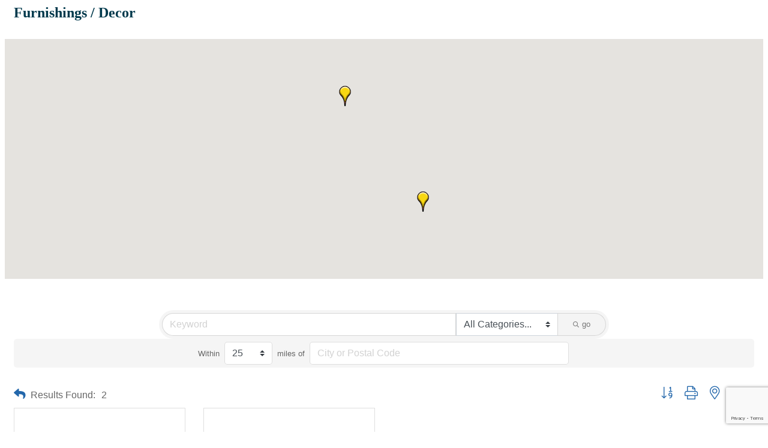

--- FILE ---
content_type: text/html; charset=utf-8
request_url: https://www.google.com/recaptcha/enterprise/anchor?ar=1&k=6LfI_T8rAAAAAMkWHrLP_GfSf3tLy9tKa839wcWa&co=aHR0cDovL3BhbG9zdmVyZGVzcGVuaW5zdWxhLmNoYW1iZXJtYXN0ZXIuY29tOjgw&hl=en&v=PoyoqOPhxBO7pBk68S4YbpHZ&size=invisible&anchor-ms=20000&execute-ms=30000&cb=e4hegddz8oru
body_size: 48874
content:
<!DOCTYPE HTML><html dir="ltr" lang="en"><head><meta http-equiv="Content-Type" content="text/html; charset=UTF-8">
<meta http-equiv="X-UA-Compatible" content="IE=edge">
<title>reCAPTCHA</title>
<style type="text/css">
/* cyrillic-ext */
@font-face {
  font-family: 'Roboto';
  font-style: normal;
  font-weight: 400;
  font-stretch: 100%;
  src: url(//fonts.gstatic.com/s/roboto/v48/KFO7CnqEu92Fr1ME7kSn66aGLdTylUAMa3GUBHMdazTgWw.woff2) format('woff2');
  unicode-range: U+0460-052F, U+1C80-1C8A, U+20B4, U+2DE0-2DFF, U+A640-A69F, U+FE2E-FE2F;
}
/* cyrillic */
@font-face {
  font-family: 'Roboto';
  font-style: normal;
  font-weight: 400;
  font-stretch: 100%;
  src: url(//fonts.gstatic.com/s/roboto/v48/KFO7CnqEu92Fr1ME7kSn66aGLdTylUAMa3iUBHMdazTgWw.woff2) format('woff2');
  unicode-range: U+0301, U+0400-045F, U+0490-0491, U+04B0-04B1, U+2116;
}
/* greek-ext */
@font-face {
  font-family: 'Roboto';
  font-style: normal;
  font-weight: 400;
  font-stretch: 100%;
  src: url(//fonts.gstatic.com/s/roboto/v48/KFO7CnqEu92Fr1ME7kSn66aGLdTylUAMa3CUBHMdazTgWw.woff2) format('woff2');
  unicode-range: U+1F00-1FFF;
}
/* greek */
@font-face {
  font-family: 'Roboto';
  font-style: normal;
  font-weight: 400;
  font-stretch: 100%;
  src: url(//fonts.gstatic.com/s/roboto/v48/KFO7CnqEu92Fr1ME7kSn66aGLdTylUAMa3-UBHMdazTgWw.woff2) format('woff2');
  unicode-range: U+0370-0377, U+037A-037F, U+0384-038A, U+038C, U+038E-03A1, U+03A3-03FF;
}
/* math */
@font-face {
  font-family: 'Roboto';
  font-style: normal;
  font-weight: 400;
  font-stretch: 100%;
  src: url(//fonts.gstatic.com/s/roboto/v48/KFO7CnqEu92Fr1ME7kSn66aGLdTylUAMawCUBHMdazTgWw.woff2) format('woff2');
  unicode-range: U+0302-0303, U+0305, U+0307-0308, U+0310, U+0312, U+0315, U+031A, U+0326-0327, U+032C, U+032F-0330, U+0332-0333, U+0338, U+033A, U+0346, U+034D, U+0391-03A1, U+03A3-03A9, U+03B1-03C9, U+03D1, U+03D5-03D6, U+03F0-03F1, U+03F4-03F5, U+2016-2017, U+2034-2038, U+203C, U+2040, U+2043, U+2047, U+2050, U+2057, U+205F, U+2070-2071, U+2074-208E, U+2090-209C, U+20D0-20DC, U+20E1, U+20E5-20EF, U+2100-2112, U+2114-2115, U+2117-2121, U+2123-214F, U+2190, U+2192, U+2194-21AE, U+21B0-21E5, U+21F1-21F2, U+21F4-2211, U+2213-2214, U+2216-22FF, U+2308-230B, U+2310, U+2319, U+231C-2321, U+2336-237A, U+237C, U+2395, U+239B-23B7, U+23D0, U+23DC-23E1, U+2474-2475, U+25AF, U+25B3, U+25B7, U+25BD, U+25C1, U+25CA, U+25CC, U+25FB, U+266D-266F, U+27C0-27FF, U+2900-2AFF, U+2B0E-2B11, U+2B30-2B4C, U+2BFE, U+3030, U+FF5B, U+FF5D, U+1D400-1D7FF, U+1EE00-1EEFF;
}
/* symbols */
@font-face {
  font-family: 'Roboto';
  font-style: normal;
  font-weight: 400;
  font-stretch: 100%;
  src: url(//fonts.gstatic.com/s/roboto/v48/KFO7CnqEu92Fr1ME7kSn66aGLdTylUAMaxKUBHMdazTgWw.woff2) format('woff2');
  unicode-range: U+0001-000C, U+000E-001F, U+007F-009F, U+20DD-20E0, U+20E2-20E4, U+2150-218F, U+2190, U+2192, U+2194-2199, U+21AF, U+21E6-21F0, U+21F3, U+2218-2219, U+2299, U+22C4-22C6, U+2300-243F, U+2440-244A, U+2460-24FF, U+25A0-27BF, U+2800-28FF, U+2921-2922, U+2981, U+29BF, U+29EB, U+2B00-2BFF, U+4DC0-4DFF, U+FFF9-FFFB, U+10140-1018E, U+10190-1019C, U+101A0, U+101D0-101FD, U+102E0-102FB, U+10E60-10E7E, U+1D2C0-1D2D3, U+1D2E0-1D37F, U+1F000-1F0FF, U+1F100-1F1AD, U+1F1E6-1F1FF, U+1F30D-1F30F, U+1F315, U+1F31C, U+1F31E, U+1F320-1F32C, U+1F336, U+1F378, U+1F37D, U+1F382, U+1F393-1F39F, U+1F3A7-1F3A8, U+1F3AC-1F3AF, U+1F3C2, U+1F3C4-1F3C6, U+1F3CA-1F3CE, U+1F3D4-1F3E0, U+1F3ED, U+1F3F1-1F3F3, U+1F3F5-1F3F7, U+1F408, U+1F415, U+1F41F, U+1F426, U+1F43F, U+1F441-1F442, U+1F444, U+1F446-1F449, U+1F44C-1F44E, U+1F453, U+1F46A, U+1F47D, U+1F4A3, U+1F4B0, U+1F4B3, U+1F4B9, U+1F4BB, U+1F4BF, U+1F4C8-1F4CB, U+1F4D6, U+1F4DA, U+1F4DF, U+1F4E3-1F4E6, U+1F4EA-1F4ED, U+1F4F7, U+1F4F9-1F4FB, U+1F4FD-1F4FE, U+1F503, U+1F507-1F50B, U+1F50D, U+1F512-1F513, U+1F53E-1F54A, U+1F54F-1F5FA, U+1F610, U+1F650-1F67F, U+1F687, U+1F68D, U+1F691, U+1F694, U+1F698, U+1F6AD, U+1F6B2, U+1F6B9-1F6BA, U+1F6BC, U+1F6C6-1F6CF, U+1F6D3-1F6D7, U+1F6E0-1F6EA, U+1F6F0-1F6F3, U+1F6F7-1F6FC, U+1F700-1F7FF, U+1F800-1F80B, U+1F810-1F847, U+1F850-1F859, U+1F860-1F887, U+1F890-1F8AD, U+1F8B0-1F8BB, U+1F8C0-1F8C1, U+1F900-1F90B, U+1F93B, U+1F946, U+1F984, U+1F996, U+1F9E9, U+1FA00-1FA6F, U+1FA70-1FA7C, U+1FA80-1FA89, U+1FA8F-1FAC6, U+1FACE-1FADC, U+1FADF-1FAE9, U+1FAF0-1FAF8, U+1FB00-1FBFF;
}
/* vietnamese */
@font-face {
  font-family: 'Roboto';
  font-style: normal;
  font-weight: 400;
  font-stretch: 100%;
  src: url(//fonts.gstatic.com/s/roboto/v48/KFO7CnqEu92Fr1ME7kSn66aGLdTylUAMa3OUBHMdazTgWw.woff2) format('woff2');
  unicode-range: U+0102-0103, U+0110-0111, U+0128-0129, U+0168-0169, U+01A0-01A1, U+01AF-01B0, U+0300-0301, U+0303-0304, U+0308-0309, U+0323, U+0329, U+1EA0-1EF9, U+20AB;
}
/* latin-ext */
@font-face {
  font-family: 'Roboto';
  font-style: normal;
  font-weight: 400;
  font-stretch: 100%;
  src: url(//fonts.gstatic.com/s/roboto/v48/KFO7CnqEu92Fr1ME7kSn66aGLdTylUAMa3KUBHMdazTgWw.woff2) format('woff2');
  unicode-range: U+0100-02BA, U+02BD-02C5, U+02C7-02CC, U+02CE-02D7, U+02DD-02FF, U+0304, U+0308, U+0329, U+1D00-1DBF, U+1E00-1E9F, U+1EF2-1EFF, U+2020, U+20A0-20AB, U+20AD-20C0, U+2113, U+2C60-2C7F, U+A720-A7FF;
}
/* latin */
@font-face {
  font-family: 'Roboto';
  font-style: normal;
  font-weight: 400;
  font-stretch: 100%;
  src: url(//fonts.gstatic.com/s/roboto/v48/KFO7CnqEu92Fr1ME7kSn66aGLdTylUAMa3yUBHMdazQ.woff2) format('woff2');
  unicode-range: U+0000-00FF, U+0131, U+0152-0153, U+02BB-02BC, U+02C6, U+02DA, U+02DC, U+0304, U+0308, U+0329, U+2000-206F, U+20AC, U+2122, U+2191, U+2193, U+2212, U+2215, U+FEFF, U+FFFD;
}
/* cyrillic-ext */
@font-face {
  font-family: 'Roboto';
  font-style: normal;
  font-weight: 500;
  font-stretch: 100%;
  src: url(//fonts.gstatic.com/s/roboto/v48/KFO7CnqEu92Fr1ME7kSn66aGLdTylUAMa3GUBHMdazTgWw.woff2) format('woff2');
  unicode-range: U+0460-052F, U+1C80-1C8A, U+20B4, U+2DE0-2DFF, U+A640-A69F, U+FE2E-FE2F;
}
/* cyrillic */
@font-face {
  font-family: 'Roboto';
  font-style: normal;
  font-weight: 500;
  font-stretch: 100%;
  src: url(//fonts.gstatic.com/s/roboto/v48/KFO7CnqEu92Fr1ME7kSn66aGLdTylUAMa3iUBHMdazTgWw.woff2) format('woff2');
  unicode-range: U+0301, U+0400-045F, U+0490-0491, U+04B0-04B1, U+2116;
}
/* greek-ext */
@font-face {
  font-family: 'Roboto';
  font-style: normal;
  font-weight: 500;
  font-stretch: 100%;
  src: url(//fonts.gstatic.com/s/roboto/v48/KFO7CnqEu92Fr1ME7kSn66aGLdTylUAMa3CUBHMdazTgWw.woff2) format('woff2');
  unicode-range: U+1F00-1FFF;
}
/* greek */
@font-face {
  font-family: 'Roboto';
  font-style: normal;
  font-weight: 500;
  font-stretch: 100%;
  src: url(//fonts.gstatic.com/s/roboto/v48/KFO7CnqEu92Fr1ME7kSn66aGLdTylUAMa3-UBHMdazTgWw.woff2) format('woff2');
  unicode-range: U+0370-0377, U+037A-037F, U+0384-038A, U+038C, U+038E-03A1, U+03A3-03FF;
}
/* math */
@font-face {
  font-family: 'Roboto';
  font-style: normal;
  font-weight: 500;
  font-stretch: 100%;
  src: url(//fonts.gstatic.com/s/roboto/v48/KFO7CnqEu92Fr1ME7kSn66aGLdTylUAMawCUBHMdazTgWw.woff2) format('woff2');
  unicode-range: U+0302-0303, U+0305, U+0307-0308, U+0310, U+0312, U+0315, U+031A, U+0326-0327, U+032C, U+032F-0330, U+0332-0333, U+0338, U+033A, U+0346, U+034D, U+0391-03A1, U+03A3-03A9, U+03B1-03C9, U+03D1, U+03D5-03D6, U+03F0-03F1, U+03F4-03F5, U+2016-2017, U+2034-2038, U+203C, U+2040, U+2043, U+2047, U+2050, U+2057, U+205F, U+2070-2071, U+2074-208E, U+2090-209C, U+20D0-20DC, U+20E1, U+20E5-20EF, U+2100-2112, U+2114-2115, U+2117-2121, U+2123-214F, U+2190, U+2192, U+2194-21AE, U+21B0-21E5, U+21F1-21F2, U+21F4-2211, U+2213-2214, U+2216-22FF, U+2308-230B, U+2310, U+2319, U+231C-2321, U+2336-237A, U+237C, U+2395, U+239B-23B7, U+23D0, U+23DC-23E1, U+2474-2475, U+25AF, U+25B3, U+25B7, U+25BD, U+25C1, U+25CA, U+25CC, U+25FB, U+266D-266F, U+27C0-27FF, U+2900-2AFF, U+2B0E-2B11, U+2B30-2B4C, U+2BFE, U+3030, U+FF5B, U+FF5D, U+1D400-1D7FF, U+1EE00-1EEFF;
}
/* symbols */
@font-face {
  font-family: 'Roboto';
  font-style: normal;
  font-weight: 500;
  font-stretch: 100%;
  src: url(//fonts.gstatic.com/s/roboto/v48/KFO7CnqEu92Fr1ME7kSn66aGLdTylUAMaxKUBHMdazTgWw.woff2) format('woff2');
  unicode-range: U+0001-000C, U+000E-001F, U+007F-009F, U+20DD-20E0, U+20E2-20E4, U+2150-218F, U+2190, U+2192, U+2194-2199, U+21AF, U+21E6-21F0, U+21F3, U+2218-2219, U+2299, U+22C4-22C6, U+2300-243F, U+2440-244A, U+2460-24FF, U+25A0-27BF, U+2800-28FF, U+2921-2922, U+2981, U+29BF, U+29EB, U+2B00-2BFF, U+4DC0-4DFF, U+FFF9-FFFB, U+10140-1018E, U+10190-1019C, U+101A0, U+101D0-101FD, U+102E0-102FB, U+10E60-10E7E, U+1D2C0-1D2D3, U+1D2E0-1D37F, U+1F000-1F0FF, U+1F100-1F1AD, U+1F1E6-1F1FF, U+1F30D-1F30F, U+1F315, U+1F31C, U+1F31E, U+1F320-1F32C, U+1F336, U+1F378, U+1F37D, U+1F382, U+1F393-1F39F, U+1F3A7-1F3A8, U+1F3AC-1F3AF, U+1F3C2, U+1F3C4-1F3C6, U+1F3CA-1F3CE, U+1F3D4-1F3E0, U+1F3ED, U+1F3F1-1F3F3, U+1F3F5-1F3F7, U+1F408, U+1F415, U+1F41F, U+1F426, U+1F43F, U+1F441-1F442, U+1F444, U+1F446-1F449, U+1F44C-1F44E, U+1F453, U+1F46A, U+1F47D, U+1F4A3, U+1F4B0, U+1F4B3, U+1F4B9, U+1F4BB, U+1F4BF, U+1F4C8-1F4CB, U+1F4D6, U+1F4DA, U+1F4DF, U+1F4E3-1F4E6, U+1F4EA-1F4ED, U+1F4F7, U+1F4F9-1F4FB, U+1F4FD-1F4FE, U+1F503, U+1F507-1F50B, U+1F50D, U+1F512-1F513, U+1F53E-1F54A, U+1F54F-1F5FA, U+1F610, U+1F650-1F67F, U+1F687, U+1F68D, U+1F691, U+1F694, U+1F698, U+1F6AD, U+1F6B2, U+1F6B9-1F6BA, U+1F6BC, U+1F6C6-1F6CF, U+1F6D3-1F6D7, U+1F6E0-1F6EA, U+1F6F0-1F6F3, U+1F6F7-1F6FC, U+1F700-1F7FF, U+1F800-1F80B, U+1F810-1F847, U+1F850-1F859, U+1F860-1F887, U+1F890-1F8AD, U+1F8B0-1F8BB, U+1F8C0-1F8C1, U+1F900-1F90B, U+1F93B, U+1F946, U+1F984, U+1F996, U+1F9E9, U+1FA00-1FA6F, U+1FA70-1FA7C, U+1FA80-1FA89, U+1FA8F-1FAC6, U+1FACE-1FADC, U+1FADF-1FAE9, U+1FAF0-1FAF8, U+1FB00-1FBFF;
}
/* vietnamese */
@font-face {
  font-family: 'Roboto';
  font-style: normal;
  font-weight: 500;
  font-stretch: 100%;
  src: url(//fonts.gstatic.com/s/roboto/v48/KFO7CnqEu92Fr1ME7kSn66aGLdTylUAMa3OUBHMdazTgWw.woff2) format('woff2');
  unicode-range: U+0102-0103, U+0110-0111, U+0128-0129, U+0168-0169, U+01A0-01A1, U+01AF-01B0, U+0300-0301, U+0303-0304, U+0308-0309, U+0323, U+0329, U+1EA0-1EF9, U+20AB;
}
/* latin-ext */
@font-face {
  font-family: 'Roboto';
  font-style: normal;
  font-weight: 500;
  font-stretch: 100%;
  src: url(//fonts.gstatic.com/s/roboto/v48/KFO7CnqEu92Fr1ME7kSn66aGLdTylUAMa3KUBHMdazTgWw.woff2) format('woff2');
  unicode-range: U+0100-02BA, U+02BD-02C5, U+02C7-02CC, U+02CE-02D7, U+02DD-02FF, U+0304, U+0308, U+0329, U+1D00-1DBF, U+1E00-1E9F, U+1EF2-1EFF, U+2020, U+20A0-20AB, U+20AD-20C0, U+2113, U+2C60-2C7F, U+A720-A7FF;
}
/* latin */
@font-face {
  font-family: 'Roboto';
  font-style: normal;
  font-weight: 500;
  font-stretch: 100%;
  src: url(//fonts.gstatic.com/s/roboto/v48/KFO7CnqEu92Fr1ME7kSn66aGLdTylUAMa3yUBHMdazQ.woff2) format('woff2');
  unicode-range: U+0000-00FF, U+0131, U+0152-0153, U+02BB-02BC, U+02C6, U+02DA, U+02DC, U+0304, U+0308, U+0329, U+2000-206F, U+20AC, U+2122, U+2191, U+2193, U+2212, U+2215, U+FEFF, U+FFFD;
}
/* cyrillic-ext */
@font-face {
  font-family: 'Roboto';
  font-style: normal;
  font-weight: 900;
  font-stretch: 100%;
  src: url(//fonts.gstatic.com/s/roboto/v48/KFO7CnqEu92Fr1ME7kSn66aGLdTylUAMa3GUBHMdazTgWw.woff2) format('woff2');
  unicode-range: U+0460-052F, U+1C80-1C8A, U+20B4, U+2DE0-2DFF, U+A640-A69F, U+FE2E-FE2F;
}
/* cyrillic */
@font-face {
  font-family: 'Roboto';
  font-style: normal;
  font-weight: 900;
  font-stretch: 100%;
  src: url(//fonts.gstatic.com/s/roboto/v48/KFO7CnqEu92Fr1ME7kSn66aGLdTylUAMa3iUBHMdazTgWw.woff2) format('woff2');
  unicode-range: U+0301, U+0400-045F, U+0490-0491, U+04B0-04B1, U+2116;
}
/* greek-ext */
@font-face {
  font-family: 'Roboto';
  font-style: normal;
  font-weight: 900;
  font-stretch: 100%;
  src: url(//fonts.gstatic.com/s/roboto/v48/KFO7CnqEu92Fr1ME7kSn66aGLdTylUAMa3CUBHMdazTgWw.woff2) format('woff2');
  unicode-range: U+1F00-1FFF;
}
/* greek */
@font-face {
  font-family: 'Roboto';
  font-style: normal;
  font-weight: 900;
  font-stretch: 100%;
  src: url(//fonts.gstatic.com/s/roboto/v48/KFO7CnqEu92Fr1ME7kSn66aGLdTylUAMa3-UBHMdazTgWw.woff2) format('woff2');
  unicode-range: U+0370-0377, U+037A-037F, U+0384-038A, U+038C, U+038E-03A1, U+03A3-03FF;
}
/* math */
@font-face {
  font-family: 'Roboto';
  font-style: normal;
  font-weight: 900;
  font-stretch: 100%;
  src: url(//fonts.gstatic.com/s/roboto/v48/KFO7CnqEu92Fr1ME7kSn66aGLdTylUAMawCUBHMdazTgWw.woff2) format('woff2');
  unicode-range: U+0302-0303, U+0305, U+0307-0308, U+0310, U+0312, U+0315, U+031A, U+0326-0327, U+032C, U+032F-0330, U+0332-0333, U+0338, U+033A, U+0346, U+034D, U+0391-03A1, U+03A3-03A9, U+03B1-03C9, U+03D1, U+03D5-03D6, U+03F0-03F1, U+03F4-03F5, U+2016-2017, U+2034-2038, U+203C, U+2040, U+2043, U+2047, U+2050, U+2057, U+205F, U+2070-2071, U+2074-208E, U+2090-209C, U+20D0-20DC, U+20E1, U+20E5-20EF, U+2100-2112, U+2114-2115, U+2117-2121, U+2123-214F, U+2190, U+2192, U+2194-21AE, U+21B0-21E5, U+21F1-21F2, U+21F4-2211, U+2213-2214, U+2216-22FF, U+2308-230B, U+2310, U+2319, U+231C-2321, U+2336-237A, U+237C, U+2395, U+239B-23B7, U+23D0, U+23DC-23E1, U+2474-2475, U+25AF, U+25B3, U+25B7, U+25BD, U+25C1, U+25CA, U+25CC, U+25FB, U+266D-266F, U+27C0-27FF, U+2900-2AFF, U+2B0E-2B11, U+2B30-2B4C, U+2BFE, U+3030, U+FF5B, U+FF5D, U+1D400-1D7FF, U+1EE00-1EEFF;
}
/* symbols */
@font-face {
  font-family: 'Roboto';
  font-style: normal;
  font-weight: 900;
  font-stretch: 100%;
  src: url(//fonts.gstatic.com/s/roboto/v48/KFO7CnqEu92Fr1ME7kSn66aGLdTylUAMaxKUBHMdazTgWw.woff2) format('woff2');
  unicode-range: U+0001-000C, U+000E-001F, U+007F-009F, U+20DD-20E0, U+20E2-20E4, U+2150-218F, U+2190, U+2192, U+2194-2199, U+21AF, U+21E6-21F0, U+21F3, U+2218-2219, U+2299, U+22C4-22C6, U+2300-243F, U+2440-244A, U+2460-24FF, U+25A0-27BF, U+2800-28FF, U+2921-2922, U+2981, U+29BF, U+29EB, U+2B00-2BFF, U+4DC0-4DFF, U+FFF9-FFFB, U+10140-1018E, U+10190-1019C, U+101A0, U+101D0-101FD, U+102E0-102FB, U+10E60-10E7E, U+1D2C0-1D2D3, U+1D2E0-1D37F, U+1F000-1F0FF, U+1F100-1F1AD, U+1F1E6-1F1FF, U+1F30D-1F30F, U+1F315, U+1F31C, U+1F31E, U+1F320-1F32C, U+1F336, U+1F378, U+1F37D, U+1F382, U+1F393-1F39F, U+1F3A7-1F3A8, U+1F3AC-1F3AF, U+1F3C2, U+1F3C4-1F3C6, U+1F3CA-1F3CE, U+1F3D4-1F3E0, U+1F3ED, U+1F3F1-1F3F3, U+1F3F5-1F3F7, U+1F408, U+1F415, U+1F41F, U+1F426, U+1F43F, U+1F441-1F442, U+1F444, U+1F446-1F449, U+1F44C-1F44E, U+1F453, U+1F46A, U+1F47D, U+1F4A3, U+1F4B0, U+1F4B3, U+1F4B9, U+1F4BB, U+1F4BF, U+1F4C8-1F4CB, U+1F4D6, U+1F4DA, U+1F4DF, U+1F4E3-1F4E6, U+1F4EA-1F4ED, U+1F4F7, U+1F4F9-1F4FB, U+1F4FD-1F4FE, U+1F503, U+1F507-1F50B, U+1F50D, U+1F512-1F513, U+1F53E-1F54A, U+1F54F-1F5FA, U+1F610, U+1F650-1F67F, U+1F687, U+1F68D, U+1F691, U+1F694, U+1F698, U+1F6AD, U+1F6B2, U+1F6B9-1F6BA, U+1F6BC, U+1F6C6-1F6CF, U+1F6D3-1F6D7, U+1F6E0-1F6EA, U+1F6F0-1F6F3, U+1F6F7-1F6FC, U+1F700-1F7FF, U+1F800-1F80B, U+1F810-1F847, U+1F850-1F859, U+1F860-1F887, U+1F890-1F8AD, U+1F8B0-1F8BB, U+1F8C0-1F8C1, U+1F900-1F90B, U+1F93B, U+1F946, U+1F984, U+1F996, U+1F9E9, U+1FA00-1FA6F, U+1FA70-1FA7C, U+1FA80-1FA89, U+1FA8F-1FAC6, U+1FACE-1FADC, U+1FADF-1FAE9, U+1FAF0-1FAF8, U+1FB00-1FBFF;
}
/* vietnamese */
@font-face {
  font-family: 'Roboto';
  font-style: normal;
  font-weight: 900;
  font-stretch: 100%;
  src: url(//fonts.gstatic.com/s/roboto/v48/KFO7CnqEu92Fr1ME7kSn66aGLdTylUAMa3OUBHMdazTgWw.woff2) format('woff2');
  unicode-range: U+0102-0103, U+0110-0111, U+0128-0129, U+0168-0169, U+01A0-01A1, U+01AF-01B0, U+0300-0301, U+0303-0304, U+0308-0309, U+0323, U+0329, U+1EA0-1EF9, U+20AB;
}
/* latin-ext */
@font-face {
  font-family: 'Roboto';
  font-style: normal;
  font-weight: 900;
  font-stretch: 100%;
  src: url(//fonts.gstatic.com/s/roboto/v48/KFO7CnqEu92Fr1ME7kSn66aGLdTylUAMa3KUBHMdazTgWw.woff2) format('woff2');
  unicode-range: U+0100-02BA, U+02BD-02C5, U+02C7-02CC, U+02CE-02D7, U+02DD-02FF, U+0304, U+0308, U+0329, U+1D00-1DBF, U+1E00-1E9F, U+1EF2-1EFF, U+2020, U+20A0-20AB, U+20AD-20C0, U+2113, U+2C60-2C7F, U+A720-A7FF;
}
/* latin */
@font-face {
  font-family: 'Roboto';
  font-style: normal;
  font-weight: 900;
  font-stretch: 100%;
  src: url(//fonts.gstatic.com/s/roboto/v48/KFO7CnqEu92Fr1ME7kSn66aGLdTylUAMa3yUBHMdazQ.woff2) format('woff2');
  unicode-range: U+0000-00FF, U+0131, U+0152-0153, U+02BB-02BC, U+02C6, U+02DA, U+02DC, U+0304, U+0308, U+0329, U+2000-206F, U+20AC, U+2122, U+2191, U+2193, U+2212, U+2215, U+FEFF, U+FFFD;
}

</style>
<link rel="stylesheet" type="text/css" href="https://www.gstatic.com/recaptcha/releases/PoyoqOPhxBO7pBk68S4YbpHZ/styles__ltr.css">
<script nonce="9x7JvD5w_mLd86Lsx6pQAg" type="text/javascript">window['__recaptcha_api'] = 'https://www.google.com/recaptcha/enterprise/';</script>
<script type="text/javascript" src="https://www.gstatic.com/recaptcha/releases/PoyoqOPhxBO7pBk68S4YbpHZ/recaptcha__en.js" nonce="9x7JvD5w_mLd86Lsx6pQAg">
      
    </script></head>
<body><div id="rc-anchor-alert" class="rc-anchor-alert"></div>
<input type="hidden" id="recaptcha-token" value="[base64]">
<script type="text/javascript" nonce="9x7JvD5w_mLd86Lsx6pQAg">
      recaptcha.anchor.Main.init("[\x22ainput\x22,[\x22bgdata\x22,\x22\x22,\[base64]/[base64]/[base64]/[base64]/[base64]/[base64]/[base64]/[base64]/[base64]/[base64]\\u003d\x22,\[base64]\\u003d\x22,\x22bsKSw6bCtAVJFVHDtigswqApw4LDq8OjazRhwrzCp1lxw6jClcOgD8OleMKvRApQw6DDkzrCsFnConFWScKqw6BzQzEbwqZCfibCmicKesK0wpbCrxFXw7fCgDfCtMOHwqjDiArDrcK3MMKyw4/CoyPDvcOUwozCnE7ChT9QwrcvwocaBH/Co8Oxw67DgMOzXsOXHjHCnMOmdyQ6w5U6XjvDrCvCgVksKMO6Z3zDlkLCs8K0wqnChsKXU1IjwrzDjsKiwpwZw5szw6nDpC7CuMK8w4Rfw5t9w6FiwohuMMKTF1TDtsOMwpbDpsOIB8Kpw6DDr0wmbMOofmHDv3FbScKZKMOCw6hEUEJvwpc5wr/CgcO6TljDssKCOMO2EsOYw5TCpjxvV8KXwo5yHn7CqifCrA/[base64]/[base64]/[base64]/Ct8Oqw68qQml2PcKYGQnCnD/CsEURwrDDt8O3w5jDgyzDpyBsHAVHSsKPwqstI8ORw71RwpFDKcKPwq3DosOvw5o+w4/CgQpFIgvCpcOZw6hBXcKuw5DDhMKDw4zCmAo/wr9MWiUHaGoCw6Bkwolnw61yJsKlNsOMw7zDrXdXOcOHw4rDv8OnNmB9w53Ct1zDrFXDvT3CucKPdSppJcOedcO9w5hPw7bCvWjChMOtwqzDi8O6w7s1UFVscMOPdQ3CtcOZBA4fw5cjwrLDpcO9w7fCkcOIwp/CohxTw4PCusKRwrZawpPDrAhswo3CosKLwpV/wowmEMKhK8O+w5nDvmhCbwVVwrLCgcKewrfCvG/DimHDo3XCuF7CvTrDqnsjwogrdjHCl8K2w4DDm8KCw4VJER/CuMK2w7TComR/KsKow7PDoQBiwpZePHgQwq0fIE3DqlsRw5FdDlEswrXCrWwFwoBbP8KaXSHDiWPCtMOCw7nDuMKvU8OswoU6w6PCu8K0wp9AB8OKw6PCmMKJE8Kbeh7CisKWHCPCiGNvHcKmwrXCosOmaMKhZcKswqDCkEnDqRzCtRTCnyvCtcOiGGsjw4pqw4rDjMKaBF3Dt0/[base64]/CjwLDtH1fbVNhNcONwosFY8OAw7fDnkHDpMOfw65nWMO/cVHClMKyDBIsTicCwqhnw59pMVjDhcOGY0PDuMKickU6wr1XBcOow4bCiTzDg3vDjizDocK6wojCpMKhbMK/QEXDk15Ww5lncMO9w78fwrEKTMOsHQXDlcKzQ8KJw5vDisKCXWc2JcK7wqbDrmtxwq/Cq2zChsOuGsO7DhHDrgfDuT7CgMOAMWDDjiMwwqhbO1sQC8Odw6JCKcKqw7/CskPCjmnCt8KJw4TDtjldw6jDoB5XCcORwq7Dij3Cmj9Xw7LCiBsPwpHCg8KkTcOTccKnw6/Dk0NlVQfDp2R1wqN0cyHCuxEcwo/Ci8K/MiEfw51Nwp5Ew7gNw6Qxc8KMcMOrw7BxwokUUkvDv30nA8K5wqnCszgIwps8woPDt8O/[base64]/Cqm4XGcKSIcOjHVvCi8O9WAoCQsOId0V7DDbDpcOzwr/Dg2bDuMKzw4Aywo8gw68owqArbn3CoMOnF8KxPcOZIMKBbsKpwpkgw6RhXRYrdGEHw7HDtkfDoURTwovCvMOeVA8/fxbDt8KdNR9aGsKZFhfCgsKvOlkvwpZnwpfCn8OscWfCrhrDtMK2wpzCqcKyPzrCoVvDg3DCsMOBNmTDogU3KD7CphI5w63DnsOHdj/DhRAKw7PCjsOfw63Co8O/TGFTPCs3BMKdwp9QIsOoNVJ8w6ALw7rCjj7DvMOOw7FAazxawpxfwpZfwqvDqzjCsMOSw4oVwpsPw4LDu0JeBmrDu2LCl05/NSFCVcKkwopxQMKQwp7Cr8KzGsOewpvCicOoNTpRWAPDkcOow6M9eB/[base64]/Gyl+W0FmTCdjaXLCo1rDlsKpLh3DiBbDjTTCtQTDnj/Dgz7CvRrDpMOqBsK1ElDDuMOqfEsBPAVSdhvCvn8XZypRT8KgwojDpsODSMOIYMOoEsKWYxEnJCx9wpXCvMKzDUo+w7rDhXfCmMOPw5zDsEzCnkMIw5xawpYiJ8KzwrjDoHcpw5bDv2rCg8KIdsOgw6l+J8KbUTRNOcK7wrR+wrrCmhnCh8OXwoDDicOGwpA1w7/[base64]/ChSjCgV9yJsOmLsOqwovDjj7DssOdYAbDsSTCoEIhX8Kjwr/[base64]/[base64]/w6rCvMO3w4EANX/DlMO4w7/Ct1nDlMOawr3CmsKSw4QHccONFsKZQ8OzAcK1woY2M8O3dSgDw7jDmDtuw7RUw63CiCzDosKXAMOSQxPCt8Kkw5rDplRBwrIgHCYJw7Q7Z8K4LMOgw59FLx9dwqZIPwbCjkxsMMOKUBcTKsK/w5HCjiVKeMKAbcKJSsK4JznDrnDDisOawozDm8Krwq/DvsKjRsKBwq4jf8Knw6klwrbCiTwmwpFrw7fDrgnDojgMKMOLFsKUYQxFwrYsYMKoE8OPdyloDGzCvgjDpm3DgBfDg8OaNsOlwpvDjlB0w5IdasKwIzHCucOAw4RWSW9Pw4VEw6NGRcKpwpNSMjLDjhgww592w7U/CXkrwrjDo8O0dUnCrTnCnMKEccK/NsKNYwBlbMO4w4fCs8KGw4hwTcK/[base64]/DhRUYBXjCmsKnw6HDlHQcw5DDu8K2wrwBwp3DnsKHwp/CvMK0RhAxwqPClkLDsHE9wqXDmsKGwokpNcKaw4hXf8Khwq4CA8KWwr/CrMKOW8O6GsK1wpPCgEHDqcKWw7csR8OTH8KZR8Oowq3CiMO4EcOTTQnDmTQ5w6VMw7LDu8OeYcOnGcOGHcO0DFYoa1DCrgjDncOGHh5Rw4EXw7XDs2tGMzPCkBpPecOeD8Khw6zDucOSwp/[base64]/Dujhaw7keKkl1OlEhwrs/[base64]/[base64]/wqYBwpbCjcOLw5TDlHfCvjcgB2EMLcOFw6BXecOew4HCpsK5fsKFV8KBw7Z9w5/[base64]/PgI9woE8w70JIijDvRh3McOYw7xMwrbDpDNJwoBBdMKQf8O2wqHCh8KYw6PCsVsyw7Fzwr3ClcKpwpfDszzDtcOeOsKTw7rCryJED00cMFPCqsKswodlwpxVwq8gOcKdCcKAwrPDizrCvy0Jw4x1FFzDpsKIw7RvdkNvGsKFwpNKdsOXUxBSw78dwoVwBT/[base64]/CisKFw647XFnDv8OKEGl3N8O7wqPCsMKuwpnCnMO8wqjCp8O6w57CmksxTsK2wpAXdCwWw5HDswDDucORw5DDssO9bcOFwqLCtcKlwrDCtQFCwq0zc8ONwodwwq5lw7bDk8O5MEvCvgnChiZww4dUM8KRw4jDkcKQQ8K4wo/CrsK0wq1XKgTCk8OgwpnCu8KOUlfDgQUtwovDoy4Sw5LCh3TCtHdeZXxXX8OKGHc1RVDDjX/Cs8O0wozCgcOFB2XCjEnCsjEgTQzCosOow6h9w7N5wqx7wox3bFzCpHLDicKaf8OwP8K/STA7w53CgksUwpPCpnPDvcOwYcOYPh7CjsOPw63DmMOXw5ocw5TDksOPwrHDqlNdwrF6FS3DlMKxw6jCjMKbUycZOxkwwpwLR8KLwqlsIMO3wrTDg8O2wqzDhMOww6t3w4/CpcOlw4ZVw6hYwrTCj1NRE8KuPmo1wr/DiMOwwpxhw7Vgw7zDnR4PfsKjEcOUaUMiFUx6PXg8XRDDsTTDkQTCrcKkwrs3wpPDuMO6XWIxWAlzwrd7BsOzwo3Du8KnwqNZZMOXw602TsKXwoAubMKgHmrCqMO2QDrCtsKoFkV7SsOew6IzKTRXPyHCicO2H1ATPxHCmmkUw5vCtgd3wq/ChR3DvChEw7bDksO1YADCvMOmcsKIw4hRacOYwpVTw6RnwqXCpsO3wot1ZivDusOiPHM9wqPCsgguGcOAEDvDjk8/aW3Du8KATgTCqsOAw6B0wq/Cu8KZHMOjdgPDmcOPPS5PE3UkcsOIEVYPw5heBMONw7/[base64]/[base64]/CrMOrw4R3w6HDhmp2woQXcsKLOsKsXcKCwpfCssKJCRTDlmoWwphvwrs7wpw4w6F5LcOnw73CmSEgNsOQASbDncKlKWHDlQFlZWTDoTbDl2jDncKHwp5Iw7dLFi/Dmj5SworCgMKFwqVFPsK3JzLDlTnCkMO7w6E2SsOjw5p8WcOowqXCnMKvw7zDvcKzw51kw4ssecOwwpABwqTClTlCF8Oqw6DCiAJ/wrfCnsOQQghcw4Ikwr3CvcOzwqwRJcKlwrY3wozDlMO9PMK1MsOow6EzBSnCi8OzwoA9DEjDsmPDq3obwpvCiBU0w5DCp8KwPsKbKGAEwqrCscOwERLDp8O6OT/[base64]/Dtm7DslLCmMOJeXHDtMOIw7VgZnfDrGzCjSLDrxzDlB8nwpXCosKZDgcDwqcMw77Do8Otw4wSI8KjW8KHw6cSwrtFBcOnw4fCtsKpw61PQ8KoSQTCnWzDlMOHXw/CtwgbXMOewpkIwonDmMKvYHDCgw0pZ8KRMMKpUCcew5YzQsOROcOLUcOVwopbwp1besO8w7EBHih1wqR7VsKswoFlw6Mpw47Ck0IsLcOVwoENw6oJwrzCj8OJwqvCsMOMQcKhWSMQw6VsScObw73DsFfCrMKlw4PCvsO9D1zDnQbCisO1T8ONDQgSD0hKw4jDqMO/[base64]/wod7UcK1wqM7Ai/CoMK7SsK1wqXClsOCLsKXFCLCtH0Xw69GbBXCjAcGIsKewoHDoXDDnCx0LMO3R33CiSTChcOiSsOwwrDDkHIqBcK1GcKnwr9SwrjDu3PDlEE5w6vDnsKbU8OlL8Okw5Zqw7NzdcOBEjMgw5A/Mx7Dh8KHwqFnGsK3wrLCmUNMAMOAwp/DncODw5HDqlxBVsK8L8Kow7AhM2Aqw50RwpjDrcKxwq42ejnCqyvDp8Kqw65vwp9ywqbCqiB4I8OdWxFhw6vDhFHDr8OXw45JwqTCiMONJGd9esOYwp/DmsKOPsO9w51+w4A1w7NDOcOAw4PCq8O9w6nDhcOFwokgAsOvGnrCujt2w7sew5tOPcKsAQpZMCHCnMKWeQB6OT5zw7NewpLCpCnCvzZgwrAlBcOgXsOmwrNVTsOWLnREwqfCpsKDXsODwo3DnHpiRMKAw4PChMOQYnXDocO8A8KDw7/DgsK3NcKEU8OSwoLDl14Pw5QVwobDoWcZacKfTzFww5nCnBbCjcOPVsOuWMOEw7nCncOwasKBwrnDoMODwo5RWk8Mwo/CssKaw7AOQsOAc8K1wrlqYcOkwoV1wrnDpcOicMKOw7zDssK2UWXDojDCpsKFwqLCjMO2c1lcacONB8Oqw7Usw44uOAcYOy5VwozCigjCs8KvblLDkEXDixAqVnvCp3IxB8OBe8KEHTvClQvDvsKgwoVNwrMXDyfCtsKqwpUeAX/DulbDvnBlFMOtw4PDhz5Aw77Dg8OoHkcRw6fChMOiD3HCqXEswp5PKMORfsKxwpHDq0XCocOxwpfDvsKUw6FpdMO+w43DqjkpwprCkcO3Y3TClTgRQxHCrH3CrcObw7prIWXDqWDDr8Kewp04woDDtFrDqTslwrfDvD3CvcOmQlJiNlHChB/Du8OewrvCscKZN2nCp1XDi8OgR8OOw5fCnBJuwpQKAMKDbAt6R8Ojw5MAwqjDqmN4UsKgXTZOw6jCrcKRwp3DjcO3wrzCp8KXwqsNL8K9wox4wrPCqMKWK0YPw5/[base64]/w6LCrsOUCsKpZcKRwrMOFcOgGcKQw6dhcsKZQj1yw4XCgsOdOmxCHcKow5fDoyh4Dm3CgsO+McO3aG0nYG7DisKJBwRBeGEuCsK/VXzDjsO5XsK9GMOGw7rCpMOYeyDCgn9uw73DrMO4wrXDicO0QRHDu3DCj8OZwoAxaBrDjsOSw6vCmcK/LMKkw4c/[base64]/DksOAOhTCosKtw5/DmVwFwp3CpVHDkMK9QcKyw6HCisOuaWzDglvCtsOhFsKmwpvDu2xWw5/DoMOIw6MuXMKBD2bDrcKhTnBywoTCuitdWcOmwrR0RcK2w5d4wpYzw4gwwrojX8O8w4fCrMKsw6nDrMK5FR7DnUTCjxLCvTdnw7PDpDU/T8Kyw7dcfMKcRCkHKB5AV8OkwqLDjsOlw5/CqcKjCcOdGTtiKsKgRCgVwp3DmMKPw5vCiMOTwq8Pw7B3dcOZwrXCgFrDqkk3wqJnw49ywo3CgWk4EFRHwoh2w5TCi8K/M3stdsOkw7A5G2xCwrR+w4Y+JXwQwr/CiXnDg3MWQcKoahTCtcOiFkt/M0/DtsOVwqDClS8ET8OUw6HCqSMPGFfDvA7ClXEgwplULMKEwonCrcK+Lxolw6HChR3CiCBawpAAw5zCrVUbbBkAwpLCkcKqDMKsKTrCkXbCgcKjw5jDmGVBYcKSQF7DqAbCnMOdwqg5RhvDt8K3bBggKxrDgcOMwqBaw4jDlcO7w7DCm8OJwo/CnD3ChWs7OlNow5rDuMKiVCvCnMOzwrF5w4TDt8Kew5TDl8Kww4DCvsOnwrLClMKME8OLbsK0wpzDnFx7w7XCvTAxecKOOQ0hG8O1w4FTwrd8w4nDvsOCEkVgwrkVaMOZw65Rw73DskvCqUTDtkomwr/Dm1lZw6UNLhbClWvCq8OTD8KYHA4HJMKhecOibm/DrEnCj8KxVCzDoMOLworCqwwjfsOaesOew5gtYMKJw6rCqREpw4/CpcOceh/DoBPCpcKjw6nDiyTDmEQKb8K4DjPDk3zCvMO3w5skYcObZT1pGsKHw4PCpHXCpsKHBsOfw7LDksKPwpgEbwfDs1rCpHFCw7tDwp7Ck8KCw6fDo8Otw4/DmAQtYMOrWBcxVGHCunJ5wqXDk23CgnTDncOwwoZkw6sWEsKjacKZTcKjw7Y5fxHDjcO1wpVUQsOeeB/CssKGwqPDvsOsT0HCkxI7Q8KUw4/ColvCoVLChBbCrcKfEMOnw5Z9BsOZdwgqK8OHw6nDvMOcwpluC0bDq8Oww5XCk17DgQHDpEU+H8OQccOFwoLCnsOqwpjDugPCp8KGbcKIJWnDnMKcwqB5Tz/DnjPDjsK5fxF6w65jw6lbw6cRw6rCncOaX8O0w4XDkMOYeTVuwo4Kw78dbcO2IVNZwpISwpvCn8OXWCxDIcORwpnCqMOEwr3ChxAhJsOyC8KaAjw/S27Cu1Ydw6jDisOxwqLCisKfw4zDg8KywoY1wonDp04swqcpOhZRX8K7w6DDshnCqwrChxRnw7LCrMORHEfCuCx+dFXCrXbCt1Ewwpxuw5rCnsKQw4LDt3bDhcKOw6nChMOGw6VKEcOSPcOnDBNVNi0ie8Omw41Qw5ohwrcqw6wiwrBaw5Elw7/DssOHBzNuwrt1SyrDk8K1PsOdw5zCn8K9E8OlOGPDrBrCj8K2aR7CncK2wpvCpsO1bcO9K8OqGsK2ZAbDicKwYT0Two12HcOLw5oCwqvDl8KlDxJHwoA6WsK5TsOhFCTDrVbDvcKJB8OSSsKgdsKaEVpmw6wAwr0Nw5oHVMOjw7/CkHnDuMOAwoDCocKWw5DDiMKnw4XCusKjwq3DrE0ydV9JLsK4w48iOHDCpSLCvSfCjcKsTMK/w4EhJMOxE8KDSMKLbWZ0MMKMDFJGDBvCgj7DmxZsCsOtw5vCq8Opw6wuTGrDgn5nwp3Dki7CsWZ/wpjChsKaPjLDr3fCjsOFdTDDnFHDrsOpdMOBGMKrw7XDq8ODwpMrw7/DtMOKanzCnwbCr1/DgmVLw5PDtHQrfy85B8KUOsOrw7XDvsOZB8OYwooICsOnwr7DhcKRw5rDnMKkwpLDtDHChCfCj0d5YA/DtB3CoSPDucOTFMKoZGwhJHLClMKKEnDDrcOAw7jDksOjMw01wrnDjR3DrMKkwq50w5ozKsKSNMKmTsKNPinDhFjCvMOvGXlvw7NVwpN6woHDrFo3eEIAHcOzw7R7TwfCuMKzAMKQIsKXw69hw6zDiyzCm2LCpivDhMK4fcKHA3xTGDFkQsKlCcK6OcOBOWcxw4/CgEnDi8OuGMKVw47Cs8OBwp5CbMO/wprCvX/Dt8K/wqfCqlZ9wrtww6fCgMKew7PCkWvDqTQOwo7CjsORw7E5wp3DlxMewq3ClWtBJ8OhLsOJw7Buw7M1w6nCssOTOwV3w5pqw57Ds03DpUzDiW/Dn2Evw5ghTcKdQz/DiRQBXmMKScKSwr3CmQhOw6DDocO+w7HDr1pcIlA0w6LCsH/[base64]/ChcO8ScOMaj3DrTFOVMOYw49Lw45ewozChsOFwq/CtsKCP8OSWBfDmsOsw4rCgEldw6gvZsK4wqJKXcO6Mg7Dq1XCoCMmDcK4fGPDpcK3woTCgA/DpSjCj8K3WUllwo/ChgTCo2LCqjJYdcKVAsOWdl3Dn8Kkw7HDucOgWSfChy8eFMOMCcOpwpVyw77Cv8OlN8O5w4TDiTTDuCfCqWlLcsKAVQsCwo3CnTpkZMOUwpjCs17DnSxPwq1ZwoUXE0HDrGDDilbDrCfChEfDqR3DusO0wrQ/w4Nyw7jCvE1qwqJlwrvCmDvCj8OGw4nCnMOBOMOuw6dJCRwgwp7DgcKBwoAsw5LCs8OOOiTDvSvCtGPCrsOAQ8Otw6Jqw7BXwp5yw5wFw4I3w4XDssKqb8OYwqnDg8KcZ8KLScKobsOBVsOcw5LDlC82w6Qxw4A5wr/[base64]/[base64]/CiQ0NeyTCnMODPsKUwrjDjyDCpCIfJMO8wqg+w5pzazM1w4zCm8ONQ8OUD8K5wp5ww6rDr0vDq8O9ezLDhl/DtsO2w4EyNirDhxdiwqsOw60UM0LDscK3w5NgN1XCo8KvSC7DsUEYwp7Cjz/[base64]/ChsKDw4AecMOiBX3Dt8K5YmzDscOxw6NId8KAEcKORcKOB8K3wrIcw5PChDtYwq1nw7TCgjRqwqjDrX87worCsX9mFMKMwrBUw7fCjWbDmHJMwpjCs8Oawq3CkMKKw5sHRl1GAUvCkioKZ8OkfyHDo8KdbHRvacObw7ovEwJjccO2w7/CrBPDmsOoEcOudcOcPcKZw4N+fHsrbyQ5Vlt1w6PDg1oqSAFrw6c/[base64]/Co0UAZhh8wpTDgTLCgHkrRgIDHBF1w5XDkzhZUgcLR8O7w5UAw5nDlsOPGMOfw6JfHMKVOMK2XmF3w4fDgQXDm8KxwrjCvSrDk3fDsW1IPQdwfhIoCsK4wpZLw4xQaQNSw6HCnWYcw6rCqXNBwrYtGk/[base64]/A3fCvGTCnmYRwpnCncK8HTlew4vDpxjCosOfH8KQw58/wpc2w7ohbcOVM8Kiw5LDssKwM2pzwovDhMKvw7NPKcOsw5/DjBrCqMOJwrkiw6bDjMONwp3Cp8O9wpTCgcK+w4lXw6LDrsOpdUAWUsKiwp/DpMOUw5ABGhFqw7tnQl/CpBPDpMOWw5DCs8KGfcKeZgvDsnQrwpsFw6sEwoXCjWbDkcO+eAPDpELDusKbwofDpBbDhF7CpsOrwqdXNg7Cl1w8wq5Pw4Bcw5VeDMOtDR96w5/ChMKAw4/[base64]/[base64]/Dl8K5wqHCpkw5J8OewpxowofDtEEaw4vDtizClMKAw50Kwr/[base64]/[base64]/Dt8O3VXDCk2IQJcKxwrvDql5Pwp5Ma03Cijd2w6TCv8KFeAnCicKIS8O6w5zDmTkTPcOGwoDCuxBKNcO/[base64]/Cp8KXwqPCtsOtw6VeTyRAwqvDv8OhSsKawoVhwpvDoMK0w5zCrcKVMMK8w47CqkIvw7kiWxEZw58uV8OyfDl1w5c0wqLClkMcw7TCm8KoITAGcwPDjAzCm8O8worCmsK1wpMWJkhhw5PDjSnCgMOVakd8w57CuMK9w4RCOUYRwr/Dn3bCgcONwosjR8OvH8KlwrDDs1TDi8OBwokAwrY+HcOSw7sTTcKyw6LCsMK7w5PCr0rDhMK8w5pEwrdSwoZvfcOFw5N3wrHCpz17AmPCoMOfw5s6PTsEwoXDjRLCg8KCwoMqw6TDoz7DmwY/UEXDgk/DvWM0b3HDkiLDjMKAwr3CmMObw4kSG8O/HcOvwpHDlX3CiAjCtA/Dk0TDrCbCv8KuwqB7wo03wrZBYCTCisONwp7DucKXw4DCvnvDhcKew7pPGBE6wp48w5YdTRrCusOYw7Uhw4h4Mg/CscKlZsKdZ1wjwp1ON0jCvMKEwovDucOKcnbCnA/CucOyfMKiPsKsw47CiMKlA0wQwqDCqMKKPcK2PmjDuETCvsKMw5ItPjDDmxvCtsOaw77Ds3J4YMOtw4svw6cLwrdQODBVf0wiw6LCqREODsOWwrdTw5lOwo7ClMK8wo7CtHU5wrIxwroyMnxTw6NMw4cLwqHDqR8nw7rCsMOiw7x/[base64]/CvRwoQzs8wpIVw4TDucO2wpUqfsKcOFN+FMOEMMKJU8OkwqJbwopLacOjB2tDwrDCu8OgwoXDlhhWRWPCrwBbecKATkvCrULDlVTCpsK8XcOkw7zCh8KRc8OOakjCqsORwrQ/w4wqfMOdwq/CoifDs8KBShJfwqwdwrTCnTLDkD7Cnx9fwqBWHzzCocOvwpTDkMKKC8OcwrPCvSjDuBJxfy7Cug4nY0QjwqzCj8OKd8Onw5RSwqrCpybCs8KCLH7Cm8KVwpXClEN0w55lwr7DoV7DrMKQwoQ/[base64]/DocO9cADDmsOqGMKlKsOcIX3DqX7DkMOuw7XDrsKow79cw73Do8Odw5/[base64]/DhnY7wrLCv8Klw6zCpsOgwrnDsjrCgnbCkWvDjzfCkMKRVMKAwrQuwptPTExswoXCiXgdw4YrC1h+w5dSKcKFHizCi1dpwoESOcOjIcO3w6cEwqXDr8KtJMOCIcODMyM1w67ClcKASUdfXsKfwrNowq7DoC/DoFLDv8KZwr01dAIWVnoqw5dfw5I+wrdaw71ObWoCOTfCgAUhwp9Vwohrw6bCpMOZw6nDpxzCpMK5JgHDhzDDqMK+woVlw5UVQjzCtsKeGgFLckx8KQjDhUVZw5TDosOcH8O8dcK5XQR3w4MDwqHDrMOKwqtyCcOSwpl6JcKew5kgw5NTOxc+w4DDk8O/wr/[base64]/CtiY9G11iGGgGAwcyw4PDmQlJd8OFw6nCjcOVw6vDjsO1ZcKmwqPDnsO2w7jDnQJ9e8OTNAPCj8O3w6kJw4TDnMOAIcKaRT/DgCnCsnNww67ChcKMwqN4MW55YMO5Kw/Ch8OCw7zCpV9xScKVfSLCgi5nw4PCssOHZCTDilhjw6DCqlvCsgpfDk/CqDdwEQUObsOXw6PDjmrDsMK+Rzkkw79HwrLCgWc4QMKrCArDmRE7w6rDrVwkScKVw7rCuQcQeznCucOFcxoJZCfCoWVSwqEPw5M1THpFw6V5IcOMaMO8MioHPgFWw4nDmcKWSGrDoH8vYRHCjmlPQMKkFMK5w44wXFRbwpACw53DnmbCqcK+w7Ekb3/DmsK0U2jCmzUnw4dULzNtLgZAwrTDocKAw4/DncKNw4nDiVnCunFLGMKmwppqUMKIK0DCvDl0wo3CsMKxwpbDksOVw4HDvgfCvTrDmsKfwrMowrvCicOVVlJKcsKZw63DinXCiBnCmgPCucKXPhBYLEIfSXxpw6dLw6RLwqDCmcKfwqlzwpjDuFHCi1/DmTE2QcKaEx5NK8KrCMOjwq/DqcOFaEVcwqTDvMKdwpcYw7LDgcKoEjrDhMKONR7DmWQxw7sqRMKuc09Dw6I4wroEwqnDkyrChg8sw5/DoMK1w4tbdMOIwp/DvsK8wqfDn3/CgiRbfTvCv8K2IgNrw6Zfwq8Bw5bDjS4AGsKPZSEGfFzCp8OWwqvDvG1IwrwsNl4PASNDw6pSDxcrw7dTw68KUjR6wpjChcKJw7XCgMKowqtqKsKyw7jDh8KjdEDDhH/CrMKXK8OWQcKWw5vDrcKCAhp8YkrDi3UhFMOQR8K3QVsKCUERwrJ3woXCicKFYDYCPMKYwqjCmcOXJsOiwrzDr8KnA0jDpmB+w64oDEtgw6RDw7/DrcKBCMK/[base64]/[base64]/wrbCnRpiR8O1wr85wpfDpyQnw6DChRUuR8OOXcK0OMOxBMKATEPDoidew5nCgwrDuwx0AcK/w5ANwrrDj8O6dcOxLVHDn8OqQsO+ccOgw5nDisKtEj5+bsOrw6/CuHvCiV4EwoE9aMKtwoTCjMOMRAxRTcOlwrvDlSgDBMOyw5XCqUHDlsOdw5FnWVNuwpXDqFvCjsOgw6sgw5DDm8K/[base64]/CixbCqBDDvsKOCMKMwp/Dt8OKwonDvsKCw7bDsRB9dMO9eH/DqVo5w4LCkF5Ww6R7N33CkS7CtnrCj8OSfcO5K8OKaMO7cSlgDmsFwrt9HsKVw77CpX41w6wDw47DgsODT8Kzw6N9w7HDsALCnj49CSXDgVPCoDQ/w6x/w55XTFXCh8O8w43Dk8K1w4kKw4XDhsORw6cawrABTMO4IsO8EMO+R8O/w7vCqsOqw4rDk8K3OmdgNjd4wpTDlMKGM1LClURtIsOAG8OUwqHCtMKsFMO9YsKbwrDDpsOkwovDmcOrJQRfwrtDw60CJsKLFsOjesOrw6tGNsKoX0jCoQ/DmcKjwr8vTF7CoWLDuMKbYcOhC8O7DcOtw7pTGMKIQj4iXifDgUzDp8Kpw61WAUDCnhBTdHlMXz8dPMOGwo7Cv8OxdsOHVEwvO3HCqsKpRcO7B8OGwpcqXMO+woszFcK8wrQKNRkpG2xUdH1nFMOzNArDrAXClVYIw4x3wo/[base64]/CqUXCg8KGw7ZwFWzDvsKOZcKFwrDCgigJw73CisOxwp4zPcOpwp14YcKBIgfClsOoOB/Dkk/ClTTDpCHDi8Okw4gZwqnCtghBEyB8w6PDmVbCg04mPUs/[base64]/DoQNUSl9Gwr14YsKhZcKcF8OJwrxLYATCjUbDnxTDmcKaLEfDi8K6wq3CqDsAw4LCsMOtAzDCm39DTMKoZyfDthEJEXZ7KMOHD08+SGHCk1HDp2/Dm8KUw5vDlcOdf8OMFTHDrMKxQmxLEMK7w41vMDfDnFZgFsKdw5fCjMK/ZcOdwqfChmTCp8OxwqIjw5TDvDLDhsKqw4JGwoxSwqPCnsO3QMKXw6B7w7TDig/Ct0F9wo7Dml7Cnw/DpsKCF8OKVsKuDk50w7xEwowzw4nDkAtmNhA3w6gxGcKSIWdZwrLCtXoxQjfCtMKzbsO0wpBKw5PCh8OwKcOkw43DtsKcaQ/[base64]/CkcKeeiwTwp7CpzccX8Knw5vDlMO1w4g6d3bCisKgWcOiExHDiDHDi2bCt8KGNjfDgR3Ct1bDnMKfwpfClU9IB3AiLiQBRcOkOsK8w5fDs0fDnmxWw5/[base64]/w7TDmwjCkQfCtMK0wprDtcK4dMOuwpVPHmgmd3LClA7CtmYAw5bDoMO2BiAWDMKFwoDDvEDDrzdwwq7CuGt5VcOAJkfDmHDDjcKiFMKFLivCmMK8bsK/E8O6w63DshZqHxrDn0sPwoxHwp3Ds8KASMKcF8KzO8KNwq7DucOdw4xgw4gKw6rDgWnCrAAbVkx8w6Izw4DClB9famIseAt4wo0fKnQXLsOhwoPCqwzCuyguL8OPw6pmw70hwofDuMODwrpPGk7Dr8OoOUbClhxRwqxtw7PCisKEWcOswrRdwo/[base64]/woEqwqQ6wodmEngSP1zDvkPDosOvwotsw4sJw5/CuyIbemTDlnksOsKXSXRufMKCOsKJw6PCtcOYw6DCn3kcScKCwqjDqsKwbwnCkWU8wqrDisKLKsOTCl8Zw73Duy8ffyQYw7AswpgDK8OXDcKKRCXDk8KFeCTDiMOWG1HDm8OOS3pdHCoyUMOXwpI9EHlrwqt/ChvDlVgycDxFVyMseznDr8OlwqfCmcOydcOxGzDCuzXDjcKWVMK8w4TDrA0CNAoRw6/Di8O5dWrDk8KFwolIVcO3w7I7wpLDrSLCmsO7IC5sKA8LGMOMSksNw5fDkQPDg17CuULDssKfw5TDgHZ2UzkfwqPDhEhwwp4iw4IOFsOaGwbDisOGQsOEwq52aMO/w7zDnsKFYjvCmMKlwpFfw7DCjcOzQBoMJsK8wofDisK4wrAQBXxLMTVAwofCt8KxwqbDksKBdsKlMsOjwrDCl8KmT21Jw69Vw6B0DA1dw7rDuzfCth8RbMKgw6YVJVh6w6XDo8KbM0nDj0cyYBUXRsKTYsKuwq/DmMOKw4ceFMOUwpvDjcOZw6tsJUUjacKqw4wre8KCBDfCl2fDtxs1TMOiw4zDonEacU0XwqnDgGslwpzDoWkeRntSLMO+VQAGw67Dr0/CnMKiX8KEw6TCmiNuwrh8XlUjSC/Ci8K6wox6worCk8KfCnNFfcKhRA7CiXXDssKnfkxyDXHCncKMHQAxXgAUw7Ezw5fDjX/DrMOUH8OwSmDDncOiaATDpcKIWBoZwofDoEzCk8Oaw6DDk8Oxwpcbw57ClMOadR3Dt27DvFoRwqkQwpbCsA1uw7zDmT/CnCwbw4rDkgNEFMObw5fDiC/[base64]/fcOJGmELTizCr8OCw6bDvsOgw7hjw6Bjw59eOhnDmGPCncKlSXhPwoJSQ8Osc8KBwqAbcMK8wpQCw7pQJVkTw4Etw584U8OEBTjCtC/CpidAw6zDpcK0wrHCpcKLw6rDvAbCjWTDtcKfQsK7w4bCvsKqPMKww7DCuVdkwqc5FMKBw7cowo1twobChMKRNMK0wpBBwrgifhLDgMO2wqTDkDBRw4/DncOmC8KNwrctwoHChHzDtcKKw6XCocKVcz3DiSfDnsOPw6U7wqPDlMKKwoh1w7IIIW7DoHfCsljCtMOaIMKiw7gibg/DlsO9w7lkKD/Ck8KCw4fDlnnDgcOtwoPCn8KBe28oT8K+ISbCj8Oow4REGMKRw5hOwpsww7jCtsO7MGnCt8OAaSkIXMOYw6RoUEhEDUHCpwXDgVIowoBpwrRXKgAXJMOQwpNiLQbDkj/CtElPw79+em/CnMO1chPDrsOgYwfCk8OxwrQ3PVxRNBQbM0bCmsOqwrjDpUDCqsOzWcOiwqk7wpl1TMOfwoZ8wr3CvMKaEcKBw5lJw7JifsKmesOEw7AoacK0dMO6wot7woo0EQ1vXkUEKMKKw4nDt3XCsnAcCHrCvcKnwrbDi8OhwpLDsMKIawF9w5cbPcKOVV/Dp8KBwpx8w6XCvMK6F8KQwozDtyVbw6DDtMOpwrx+e09VwpXCvMKZdQM+WzXDlsKRwojDjU4iK8KhwpvCusO/wpjCusOZNxrDiDvDqcOjN8Kvw71cbBYvVRDDjXxTwonCjmp0esODwqjCp8OhDT0Pw7J7w53DsxTCuzUtw5VKS8KZH0xMw5bDrAPCiAVtbEbCvBJrY8O9GcOxwqfDtkA4wrZyTMOFw63DisK9HsKSw6/Dm8Kpw7law7E/esKhwqDDv8KKIAZkfcKiccKbH8Ofw6krBk0Bw4o6w7ESWB4uCXDDjE9vPsK/[base64]/wplOw7rCmMKwc0lrMsKxw7MFN0XCtSzCnirCqDVABHPDrwEXCMK6JcKta23CtMKBw5PCgk3Dt8Oxw4JIdC5fwr5Tw77CrU4ew6LDlnoPf2rCqMKNcTxOw4EGwqJnwpbDnBVXw7/[base64]/wpDClTjDlUsbHz8YwqQ/wr3DiMKPw6/Dk8OOw7LDs8OJJ8OwwprDiAEVFsKMEsKaw71UwpXDucO2JRvDmMOROyPCjMOJbsKwIwRXw5/[base64]/Dn1crIg/CpzbCniRINMOmXl1bw5bCjA3DqsK7w7Maw5JZw5LCmMOIw7oBS1LCtsKQwrPCiWzCl8KIR8ORwqvDnEDCjhvDmsO8woXCriAIAcKOHgnCm0XDvsO9w5LCnS4YeBfCgVHDksK+V8Kvw6LDvXnDvHrChFhWw5HCtsK6aW3CmGALYxHCm8K5VcKpDmzDoz/DjcOccsKpXMO4wonDqWMEw6fDhMKOOQQUw5/[base64]/CtS/ChMO0elMAA2bDhmwvPcKxWTZ2K8K/RsKiO0MrJCs9DMOmwqd8wpwrw6HDqcOvDcOfwrpDw7fCuGcmw6JET8KUwpgXXTAtw6EEZsO2w5hiYcKQw6TDtMKWw40Nwo5vwo5UYzscDMOYw7YjEcK7w4LDucKcw7MCK8OlOj0zwqEFEsKRw63DpHYHwq3Drjs1wrAWwqvDlcKkwr/CrcOww7jDiEp3woXCrT91ISDCgcO1w4o/F3AuPG7CrS/CnWhZwqokwqPDtls7w4fCqxXDpCbCrcKWfVvDs0TCmU0aSR7Cq8OqaE9Sw5nDnkfDm0XDv180w5/CicOJw7LDlmlBwrYlXcOvdMOIw5/CvsOMFcKEEcOVwqvDiMKkN8O4C8OIBMK9woHCpsOIw6EAwqjCpHwbw4E9wo5Bw6Z4w43DrjjDiAPDrsKXwqjCgkMbwqnDgMOcGW1HwqHCoHnDjQvDm3rDlEBlwo4Uw5tcw70LFgQ1RlpDMMOTWsOVwoMUw63DtFNhCjElw7/CmsOxKMKdemwEw6LDncKQw5zDvsOdwoAuw4TDscOePsKmw4jCqcOiTi0qw5jDjkbCgzPCv2HCmg7CklvCumsJeUYGwqhlwrfDtlBKwpTCqcOQwrjDpcO5w70zwroqF8OBw4IAMU4xwqJfPcOtwqdkw4YeGSJWw4kJJADCtMO/CnhUwrjDuBXDvcKEwqzCn8KWwrPDo8KGIsKBH8K1wpYjNDdgMj7Ct8KsV8Oza8O2KMKIwpPDhB/DgAfDoElBdFgvFsKMHnbCjwjCng/DkcObMsKAJcOzwrBPThTDj8Knw6TDv8KQWMKzwrRywpXDhhnCm19vKk0nwpPCtsOaw6/[base64]/DpsOkwqnDrcOzRxrCswQSwpjCpcOEw6xMSGLCvAoJwrFLwr/[base64]/ZgXDny3CuAkkw7kAworCn8KEA8OSbsOYwoQXFCpGwpzDscKrw4vCpMO4wpUqbwFeNsKSIsOnwrNZQlN9wqokw77DnMOGw5Ydwr/[base64]/[base64]/Yht3HcOOw7jDmMK3w4rCtTjDg8Kow5jDiAPDvl/[base64]\\u003d\x22],null,[\x22conf\x22,null,\x226LfI_T8rAAAAAMkWHrLP_GfSf3tLy9tKa839wcWa\x22,0,null,null,null,1,[21,125,63,73,95,87,41,43,42,83,102,105,109,121],[1017145,275],0,null,null,null,null,0,null,0,null,700,1,null,0,\x22CvYBEg8I8ajhFRgAOgZUOU5CNWISDwjmjuIVGAA6BlFCb29IYxIPCPeI5jcYADoGb2lsZURkEg8I8M3jFRgBOgZmSVZJaGISDwjiyqA3GAE6BmdMTkNIYxIPCN6/tzcYADoGZWF6dTZkEg8I2NKBMhgAOgZBcTc3dmYSDgi45ZQyGAE6BVFCT0QwEg8I0tuVNxgAOgZmZmFXQWUSDwiV2JQyGAA6BlBxNjBuZBIPCMXziDcYADoGYVhvaWFjEg8IjcqGMhgBOgZPd040dGYSDgiK/Yg3GAA6BU1mSUk0GhkIAxIVHRTwl+M3Dv++pQYZxJ0JGZzijAIZ\x22,0,0,null,null,1,null,0,0,null,null,null,0],\x22http://palosverdespeninsula.chambermaster.com:80\x22,null,[3,1,1],null,null,null,1,3600,[\x22https://www.google.com/intl/en/policies/privacy/\x22,\x22https://www.google.com/intl/en/policies/terms/\x22],\x224eKMXht2smTl6alxPcg+b4pLsC0dyHWYcFV8srYNgG8\\u003d\x22,1,0,null,1,1768379974084,0,0,[40,180,89,108,49],null,[10,123,87],\x22RC-VdFYjvKyTPNBCQ\x22,null,null,null,null,null,\x220dAFcWeA70n9JoV8tIsbCv9i7p7JsqPKTksS36SS9hrUPNRuDRCKWzkTV4QTuJI69yE7-RoY0hwdDIwPFci3kOrGYnSfwH4_2s6w\x22,1768462774041]");
    </script></body></html>